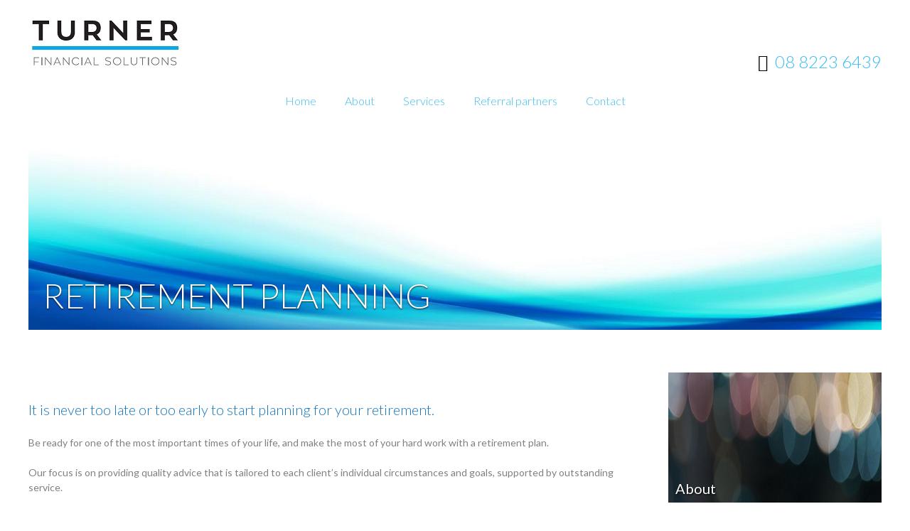

--- FILE ---
content_type: text/html; charset=UTF-8
request_url: http://www.turnerfs.com.au/services/retirement-planning/
body_size: 34190
content:
<!doctype html>
<!--[if lt IE 7]> <html class="no-js ie6 oldie" lang="en"> <![endif]-->
<!--[if IE 7]>    <html class="no-js ie7 oldie" lang="en"> <![endif]-->
<!--[if IE 8]>    <html class="no-js ie8 oldie" lang="en"> <![endif]-->
<!--[if IE 9]>    <html class="no-js ie9" lang="en"> <![endif]-->
<!--[if gt IE 9]><!--> <html class="no-js" lang="en"> <!--<![endif]-->

<head>

<meta charset="UTF-8" />
<meta http-equiv="X-UA-Compatible" content="IE=edge,chrome=1" />
<meta name="viewport" content="width=device-width, initial-scale=1" />
	


<link rel="shortcut icon" href="http://www.turnerfs.com.au/wp-content/themes/digitalladder-01/favicon.ico" />
<link rel="apple-touch-icon" href="http://www.turnerfs.com.au/wp-content/themes/digitalladder-01/apple-touch-icon-precomposed.png" />
<link rel="apple-touch-icon" sizes="57x57" href="http://www.turnerfs.com.au/wp-content/themes/digitalladder-01/apple-touch-icon-57x57-precomposed.png" />
<link rel="apple-touch-icon" sizes="72x72" href="http://www.turnerfs.com.au/wp-content/themes/digitalladder-01/apple-touch-icon-72x72-precomposed.png" />
<link rel="apple-touch-icon" sizes="114x114" href="http://www.turnerfs.com.au/wp-content/themes/digitalladder-01/apple-touch-icon-114x114-precomposed.png" />

<!--[if lt IE 9]>
	<script type="text/javascript" src="//cdnjs.cloudflare.com/ajax/libs/html5shiv/3.7/html5shiv.js"></script>
	<script type="text/javascript" src="//cdnjs.cloudflare.com/ajax/libs/selectivizr/1.0.2/selectivizr-min.js"></script>
	<script type="text/javascript" src="//cdnjs.cloudflare.com/ajax/libs/respond.js/1.3.0/respond.js"></script>
<![endif]-->

	<style>img:is([sizes="auto" i], [sizes^="auto," i]) { contain-intrinsic-size: 3000px 1500px }</style>
	
		<!-- All in One SEO 4.8.1.1 - aioseo.com -->
		<title>Retirement Planning - Turner Financial Solutions</title>
	<meta name="description" content="It is never too late or too early to start planning for your retirement. Be ready for one of the most important times of your life, and make the most of your hard work with a retirement plan. Our focus is on providing quality advice that is tailored to each client&#039;s individual circumstances and goals," />
	<meta name="robots" content="max-image-preview:large" />
	<link rel="canonical" href="https://www.turnerfs.com.au/services/retirement-planning/" />
	<meta name="generator" content="All in One SEO (AIOSEO) 4.8.1.1" />
		<meta property="og:locale" content="en_US" />
		<meta property="og:site_name" content="Turner Financial Solutions -" />
		<meta property="og:type" content="article" />
		<meta property="og:title" content="Retirement Planning - Turner Financial Solutions" />
		<meta property="og:description" content="It is never too late or too early to start planning for your retirement. Be ready for one of the most important times of your life, and make the most of your hard work with a retirement plan. Our focus is on providing quality advice that is tailored to each client&#039;s individual circumstances and goals," />
		<meta property="og:url" content="https://www.turnerfs.com.au/services/retirement-planning/" />
		<meta property="article:published_time" content="2015-02-23T23:32:21+00:00" />
		<meta property="article:modified_time" content="2015-03-16T12:34:37+00:00" />
		<meta name="twitter:card" content="summary" />
		<meta name="twitter:title" content="Retirement Planning - Turner Financial Solutions" />
		<meta name="twitter:description" content="It is never too late or too early to start planning for your retirement. Be ready for one of the most important times of your life, and make the most of your hard work with a retirement plan. Our focus is on providing quality advice that is tailored to each client&#039;s individual circumstances and goals," />
		<script type="application/ld+json" class="aioseo-schema">
			{"@context":"https:\/\/schema.org","@graph":[{"@type":"BreadcrumbList","@id":"https:\/\/www.turnerfs.com.au\/services\/retirement-planning\/#breadcrumblist","itemListElement":[{"@type":"ListItem","@id":"https:\/\/www.turnerfs.com.au\/#listItem","position":1,"name":"Home","item":"https:\/\/www.turnerfs.com.au\/","nextItem":{"@type":"ListItem","@id":"https:\/\/www.turnerfs.com.au\/services\/#listItem","name":"Paraplanning \/ Consultancy"}},{"@type":"ListItem","@id":"https:\/\/www.turnerfs.com.au\/services\/#listItem","position":2,"name":"Paraplanning \/ Consultancy","item":"https:\/\/www.turnerfs.com.au\/services\/","nextItem":{"@type":"ListItem","@id":"https:\/\/www.turnerfs.com.au\/services\/retirement-planning\/#listItem","name":"Retirement Planning"},"previousItem":{"@type":"ListItem","@id":"https:\/\/www.turnerfs.com.au\/#listItem","name":"Home"}},{"@type":"ListItem","@id":"https:\/\/www.turnerfs.com.au\/services\/retirement-planning\/#listItem","position":3,"name":"Retirement Planning","previousItem":{"@type":"ListItem","@id":"https:\/\/www.turnerfs.com.au\/services\/#listItem","name":"Paraplanning \/ Consultancy"}}]},{"@type":"Organization","@id":"https:\/\/www.turnerfs.com.au\/#organization","name":"Turner Financial Solutions","url":"https:\/\/www.turnerfs.com.au\/"},{"@type":"WebPage","@id":"https:\/\/www.turnerfs.com.au\/services\/retirement-planning\/#webpage","url":"https:\/\/www.turnerfs.com.au\/services\/retirement-planning\/","name":"Retirement Planning - Turner Financial Solutions","description":"It is never too late or too early to start planning for your retirement. Be ready for one of the most important times of your life, and make the most of your hard work with a retirement plan. Our focus is on providing quality advice that is tailored to each client's individual circumstances and goals,","inLanguage":"en-AU","isPartOf":{"@id":"https:\/\/www.turnerfs.com.au\/#website"},"breadcrumb":{"@id":"https:\/\/www.turnerfs.com.au\/services\/retirement-planning\/#breadcrumblist"},"image":{"@type":"ImageObject","url":"https:\/\/www.turnerfs.com.au\/wp-content\/uploads\/2015\/02\/Capturedddd.jpg","@id":"https:\/\/www.turnerfs.com.au\/services\/retirement-planning\/#mainImage","width":1200,"height":300},"primaryImageOfPage":{"@id":"https:\/\/www.turnerfs.com.au\/services\/retirement-planning\/#mainImage"},"datePublished":"2015-02-23T23:32:21+10:30","dateModified":"2015-03-16T23:04:37+10:30"},{"@type":"WebSite","@id":"https:\/\/www.turnerfs.com.au\/#website","url":"https:\/\/www.turnerfs.com.au\/","name":"Turner Financial Solutions","inLanguage":"en-AU","publisher":{"@id":"https:\/\/www.turnerfs.com.au\/#organization"}}]}
		</script>
		<!-- All in One SEO -->

<link rel='dns-prefetch' href='//cdnjs.cloudflare.com' />
<link rel="alternate" type="application/rss+xml" title="Turner Financial Solutions &raquo; Retirement Planning Comments Feed" href="https://www.turnerfs.com.au/services/retirement-planning/feed/" />
<script type="text/javascript">
/* <![CDATA[ */
window._wpemojiSettings = {"baseUrl":"https:\/\/s.w.org\/images\/core\/emoji\/15.0.3\/72x72\/","ext":".png","svgUrl":"https:\/\/s.w.org\/images\/core\/emoji\/15.0.3\/svg\/","svgExt":".svg","source":{"concatemoji":"http:\/\/www.turnerfs.com.au\/wp-includes\/js\/wp-emoji-release.min.js?ver=0ea5fc95e1c6f21c85fbbbe9b80b917b"}};
/*! This file is auto-generated */
!function(i,n){var o,s,e;function c(e){try{var t={supportTests:e,timestamp:(new Date).valueOf()};sessionStorage.setItem(o,JSON.stringify(t))}catch(e){}}function p(e,t,n){e.clearRect(0,0,e.canvas.width,e.canvas.height),e.fillText(t,0,0);var t=new Uint32Array(e.getImageData(0,0,e.canvas.width,e.canvas.height).data),r=(e.clearRect(0,0,e.canvas.width,e.canvas.height),e.fillText(n,0,0),new Uint32Array(e.getImageData(0,0,e.canvas.width,e.canvas.height).data));return t.every(function(e,t){return e===r[t]})}function u(e,t,n){switch(t){case"flag":return n(e,"\ud83c\udff3\ufe0f\u200d\u26a7\ufe0f","\ud83c\udff3\ufe0f\u200b\u26a7\ufe0f")?!1:!n(e,"\ud83c\uddfa\ud83c\uddf3","\ud83c\uddfa\u200b\ud83c\uddf3")&&!n(e,"\ud83c\udff4\udb40\udc67\udb40\udc62\udb40\udc65\udb40\udc6e\udb40\udc67\udb40\udc7f","\ud83c\udff4\u200b\udb40\udc67\u200b\udb40\udc62\u200b\udb40\udc65\u200b\udb40\udc6e\u200b\udb40\udc67\u200b\udb40\udc7f");case"emoji":return!n(e,"\ud83d\udc26\u200d\u2b1b","\ud83d\udc26\u200b\u2b1b")}return!1}function f(e,t,n){var r="undefined"!=typeof WorkerGlobalScope&&self instanceof WorkerGlobalScope?new OffscreenCanvas(300,150):i.createElement("canvas"),a=r.getContext("2d",{willReadFrequently:!0}),o=(a.textBaseline="top",a.font="600 32px Arial",{});return e.forEach(function(e){o[e]=t(a,e,n)}),o}function t(e){var t=i.createElement("script");t.src=e,t.defer=!0,i.head.appendChild(t)}"undefined"!=typeof Promise&&(o="wpEmojiSettingsSupports",s=["flag","emoji"],n.supports={everything:!0,everythingExceptFlag:!0},e=new Promise(function(e){i.addEventListener("DOMContentLoaded",e,{once:!0})}),new Promise(function(t){var n=function(){try{var e=JSON.parse(sessionStorage.getItem(o));if("object"==typeof e&&"number"==typeof e.timestamp&&(new Date).valueOf()<e.timestamp+604800&&"object"==typeof e.supportTests)return e.supportTests}catch(e){}return null}();if(!n){if("undefined"!=typeof Worker&&"undefined"!=typeof OffscreenCanvas&&"undefined"!=typeof URL&&URL.createObjectURL&&"undefined"!=typeof Blob)try{var e="postMessage("+f.toString()+"("+[JSON.stringify(s),u.toString(),p.toString()].join(",")+"));",r=new Blob([e],{type:"text/javascript"}),a=new Worker(URL.createObjectURL(r),{name:"wpTestEmojiSupports"});return void(a.onmessage=function(e){c(n=e.data),a.terminate(),t(n)})}catch(e){}c(n=f(s,u,p))}t(n)}).then(function(e){for(var t in e)n.supports[t]=e[t],n.supports.everything=n.supports.everything&&n.supports[t],"flag"!==t&&(n.supports.everythingExceptFlag=n.supports.everythingExceptFlag&&n.supports[t]);n.supports.everythingExceptFlag=n.supports.everythingExceptFlag&&!n.supports.flag,n.DOMReady=!1,n.readyCallback=function(){n.DOMReady=!0}}).then(function(){return e}).then(function(){var e;n.supports.everything||(n.readyCallback(),(e=n.source||{}).concatemoji?t(e.concatemoji):e.wpemoji&&e.twemoji&&(t(e.twemoji),t(e.wpemoji)))}))}((window,document),window._wpemojiSettings);
/* ]]> */
</script>
<style id='wp-emoji-styles-inline-css' type='text/css'>

	img.wp-smiley, img.emoji {
		display: inline !important;
		border: none !important;
		box-shadow: none !important;
		height: 1em !important;
		width: 1em !important;
		margin: 0 0.07em !important;
		vertical-align: -0.1em !important;
		background: none !important;
		padding: 0 !important;
	}
</style>
<link rel='stylesheet' id='wp-block-library-css' href='http://www.turnerfs.com.au/wp-includes/css/dist/block-library/style.min.css?ver=0ea5fc95e1c6f21c85fbbbe9b80b917b' type='text/css' media='all' />
<style id='classic-theme-styles-inline-css' type='text/css'>
/*! This file is auto-generated */
.wp-block-button__link{color:#fff;background-color:#32373c;border-radius:9999px;box-shadow:none;text-decoration:none;padding:calc(.667em + 2px) calc(1.333em + 2px);font-size:1.125em}.wp-block-file__button{background:#32373c;color:#fff;text-decoration:none}
</style>
<style id='global-styles-inline-css' type='text/css'>
:root{--wp--preset--aspect-ratio--square: 1;--wp--preset--aspect-ratio--4-3: 4/3;--wp--preset--aspect-ratio--3-4: 3/4;--wp--preset--aspect-ratio--3-2: 3/2;--wp--preset--aspect-ratio--2-3: 2/3;--wp--preset--aspect-ratio--16-9: 16/9;--wp--preset--aspect-ratio--9-16: 9/16;--wp--preset--color--black: #000000;--wp--preset--color--cyan-bluish-gray: #abb8c3;--wp--preset--color--white: #ffffff;--wp--preset--color--pale-pink: #f78da7;--wp--preset--color--vivid-red: #cf2e2e;--wp--preset--color--luminous-vivid-orange: #ff6900;--wp--preset--color--luminous-vivid-amber: #fcb900;--wp--preset--color--light-green-cyan: #7bdcb5;--wp--preset--color--vivid-green-cyan: #00d084;--wp--preset--color--pale-cyan-blue: #8ed1fc;--wp--preset--color--vivid-cyan-blue: #0693e3;--wp--preset--color--vivid-purple: #9b51e0;--wp--preset--gradient--vivid-cyan-blue-to-vivid-purple: linear-gradient(135deg,rgba(6,147,227,1) 0%,rgb(155,81,224) 100%);--wp--preset--gradient--light-green-cyan-to-vivid-green-cyan: linear-gradient(135deg,rgb(122,220,180) 0%,rgb(0,208,130) 100%);--wp--preset--gradient--luminous-vivid-amber-to-luminous-vivid-orange: linear-gradient(135deg,rgba(252,185,0,1) 0%,rgba(255,105,0,1) 100%);--wp--preset--gradient--luminous-vivid-orange-to-vivid-red: linear-gradient(135deg,rgba(255,105,0,1) 0%,rgb(207,46,46) 100%);--wp--preset--gradient--very-light-gray-to-cyan-bluish-gray: linear-gradient(135deg,rgb(238,238,238) 0%,rgb(169,184,195) 100%);--wp--preset--gradient--cool-to-warm-spectrum: linear-gradient(135deg,rgb(74,234,220) 0%,rgb(151,120,209) 20%,rgb(207,42,186) 40%,rgb(238,44,130) 60%,rgb(251,105,98) 80%,rgb(254,248,76) 100%);--wp--preset--gradient--blush-light-purple: linear-gradient(135deg,rgb(255,206,236) 0%,rgb(152,150,240) 100%);--wp--preset--gradient--blush-bordeaux: linear-gradient(135deg,rgb(254,205,165) 0%,rgb(254,45,45) 50%,rgb(107,0,62) 100%);--wp--preset--gradient--luminous-dusk: linear-gradient(135deg,rgb(255,203,112) 0%,rgb(199,81,192) 50%,rgb(65,88,208) 100%);--wp--preset--gradient--pale-ocean: linear-gradient(135deg,rgb(255,245,203) 0%,rgb(182,227,212) 50%,rgb(51,167,181) 100%);--wp--preset--gradient--electric-grass: linear-gradient(135deg,rgb(202,248,128) 0%,rgb(113,206,126) 100%);--wp--preset--gradient--midnight: linear-gradient(135deg,rgb(2,3,129) 0%,rgb(40,116,252) 100%);--wp--preset--font-size--small: 13px;--wp--preset--font-size--medium: 20px;--wp--preset--font-size--large: 36px;--wp--preset--font-size--x-large: 42px;--wp--preset--spacing--20: 0.44rem;--wp--preset--spacing--30: 0.67rem;--wp--preset--spacing--40: 1rem;--wp--preset--spacing--50: 1.5rem;--wp--preset--spacing--60: 2.25rem;--wp--preset--spacing--70: 3.38rem;--wp--preset--spacing--80: 5.06rem;--wp--preset--shadow--natural: 6px 6px 9px rgba(0, 0, 0, 0.2);--wp--preset--shadow--deep: 12px 12px 50px rgba(0, 0, 0, 0.4);--wp--preset--shadow--sharp: 6px 6px 0px rgba(0, 0, 0, 0.2);--wp--preset--shadow--outlined: 6px 6px 0px -3px rgba(255, 255, 255, 1), 6px 6px rgba(0, 0, 0, 1);--wp--preset--shadow--crisp: 6px 6px 0px rgba(0, 0, 0, 1);}:where(.is-layout-flex){gap: 0.5em;}:where(.is-layout-grid){gap: 0.5em;}body .is-layout-flex{display: flex;}.is-layout-flex{flex-wrap: wrap;align-items: center;}.is-layout-flex > :is(*, div){margin: 0;}body .is-layout-grid{display: grid;}.is-layout-grid > :is(*, div){margin: 0;}:where(.wp-block-columns.is-layout-flex){gap: 2em;}:where(.wp-block-columns.is-layout-grid){gap: 2em;}:where(.wp-block-post-template.is-layout-flex){gap: 1.25em;}:where(.wp-block-post-template.is-layout-grid){gap: 1.25em;}.has-black-color{color: var(--wp--preset--color--black) !important;}.has-cyan-bluish-gray-color{color: var(--wp--preset--color--cyan-bluish-gray) !important;}.has-white-color{color: var(--wp--preset--color--white) !important;}.has-pale-pink-color{color: var(--wp--preset--color--pale-pink) !important;}.has-vivid-red-color{color: var(--wp--preset--color--vivid-red) !important;}.has-luminous-vivid-orange-color{color: var(--wp--preset--color--luminous-vivid-orange) !important;}.has-luminous-vivid-amber-color{color: var(--wp--preset--color--luminous-vivid-amber) !important;}.has-light-green-cyan-color{color: var(--wp--preset--color--light-green-cyan) !important;}.has-vivid-green-cyan-color{color: var(--wp--preset--color--vivid-green-cyan) !important;}.has-pale-cyan-blue-color{color: var(--wp--preset--color--pale-cyan-blue) !important;}.has-vivid-cyan-blue-color{color: var(--wp--preset--color--vivid-cyan-blue) !important;}.has-vivid-purple-color{color: var(--wp--preset--color--vivid-purple) !important;}.has-black-background-color{background-color: var(--wp--preset--color--black) !important;}.has-cyan-bluish-gray-background-color{background-color: var(--wp--preset--color--cyan-bluish-gray) !important;}.has-white-background-color{background-color: var(--wp--preset--color--white) !important;}.has-pale-pink-background-color{background-color: var(--wp--preset--color--pale-pink) !important;}.has-vivid-red-background-color{background-color: var(--wp--preset--color--vivid-red) !important;}.has-luminous-vivid-orange-background-color{background-color: var(--wp--preset--color--luminous-vivid-orange) !important;}.has-luminous-vivid-amber-background-color{background-color: var(--wp--preset--color--luminous-vivid-amber) !important;}.has-light-green-cyan-background-color{background-color: var(--wp--preset--color--light-green-cyan) !important;}.has-vivid-green-cyan-background-color{background-color: var(--wp--preset--color--vivid-green-cyan) !important;}.has-pale-cyan-blue-background-color{background-color: var(--wp--preset--color--pale-cyan-blue) !important;}.has-vivid-cyan-blue-background-color{background-color: var(--wp--preset--color--vivid-cyan-blue) !important;}.has-vivid-purple-background-color{background-color: var(--wp--preset--color--vivid-purple) !important;}.has-black-border-color{border-color: var(--wp--preset--color--black) !important;}.has-cyan-bluish-gray-border-color{border-color: var(--wp--preset--color--cyan-bluish-gray) !important;}.has-white-border-color{border-color: var(--wp--preset--color--white) !important;}.has-pale-pink-border-color{border-color: var(--wp--preset--color--pale-pink) !important;}.has-vivid-red-border-color{border-color: var(--wp--preset--color--vivid-red) !important;}.has-luminous-vivid-orange-border-color{border-color: var(--wp--preset--color--luminous-vivid-orange) !important;}.has-luminous-vivid-amber-border-color{border-color: var(--wp--preset--color--luminous-vivid-amber) !important;}.has-light-green-cyan-border-color{border-color: var(--wp--preset--color--light-green-cyan) !important;}.has-vivid-green-cyan-border-color{border-color: var(--wp--preset--color--vivid-green-cyan) !important;}.has-pale-cyan-blue-border-color{border-color: var(--wp--preset--color--pale-cyan-blue) !important;}.has-vivid-cyan-blue-border-color{border-color: var(--wp--preset--color--vivid-cyan-blue) !important;}.has-vivid-purple-border-color{border-color: var(--wp--preset--color--vivid-purple) !important;}.has-vivid-cyan-blue-to-vivid-purple-gradient-background{background: var(--wp--preset--gradient--vivid-cyan-blue-to-vivid-purple) !important;}.has-light-green-cyan-to-vivid-green-cyan-gradient-background{background: var(--wp--preset--gradient--light-green-cyan-to-vivid-green-cyan) !important;}.has-luminous-vivid-amber-to-luminous-vivid-orange-gradient-background{background: var(--wp--preset--gradient--luminous-vivid-amber-to-luminous-vivid-orange) !important;}.has-luminous-vivid-orange-to-vivid-red-gradient-background{background: var(--wp--preset--gradient--luminous-vivid-orange-to-vivid-red) !important;}.has-very-light-gray-to-cyan-bluish-gray-gradient-background{background: var(--wp--preset--gradient--very-light-gray-to-cyan-bluish-gray) !important;}.has-cool-to-warm-spectrum-gradient-background{background: var(--wp--preset--gradient--cool-to-warm-spectrum) !important;}.has-blush-light-purple-gradient-background{background: var(--wp--preset--gradient--blush-light-purple) !important;}.has-blush-bordeaux-gradient-background{background: var(--wp--preset--gradient--blush-bordeaux) !important;}.has-luminous-dusk-gradient-background{background: var(--wp--preset--gradient--luminous-dusk) !important;}.has-pale-ocean-gradient-background{background: var(--wp--preset--gradient--pale-ocean) !important;}.has-electric-grass-gradient-background{background: var(--wp--preset--gradient--electric-grass) !important;}.has-midnight-gradient-background{background: var(--wp--preset--gradient--midnight) !important;}.has-small-font-size{font-size: var(--wp--preset--font-size--small) !important;}.has-medium-font-size{font-size: var(--wp--preset--font-size--medium) !important;}.has-large-font-size{font-size: var(--wp--preset--font-size--large) !important;}.has-x-large-font-size{font-size: var(--wp--preset--font-size--x-large) !important;}
:where(.wp-block-post-template.is-layout-flex){gap: 1.25em;}:where(.wp-block-post-template.is-layout-grid){gap: 1.25em;}
:where(.wp-block-columns.is-layout-flex){gap: 2em;}:where(.wp-block-columns.is-layout-grid){gap: 2em;}
:root :where(.wp-block-pullquote){font-size: 1.5em;line-height: 1.6;}
</style>
<link rel='stylesheet' id='style-css' href='http://www.turnerfs.com.au/wp-content/themes/digitalladder-01/style.css' type='text/css' media='all' />
<style id='akismet-widget-style-inline-css' type='text/css'>

			.a-stats {
				--akismet-color-mid-green: #357b49;
				--akismet-color-white: #fff;
				--akismet-color-light-grey: #f6f7f7;

				max-width: 350px;
				width: auto;
			}

			.a-stats * {
				all: unset;
				box-sizing: border-box;
			}

			.a-stats strong {
				font-weight: 600;
			}

			.a-stats a.a-stats__link,
			.a-stats a.a-stats__link:visited,
			.a-stats a.a-stats__link:active {
				background: var(--akismet-color-mid-green);
				border: none;
				box-shadow: none;
				border-radius: 8px;
				color: var(--akismet-color-white);
				cursor: pointer;
				display: block;
				font-family: -apple-system, BlinkMacSystemFont, 'Segoe UI', 'Roboto', 'Oxygen-Sans', 'Ubuntu', 'Cantarell', 'Helvetica Neue', sans-serif;
				font-weight: 500;
				padding: 12px;
				text-align: center;
				text-decoration: none;
				transition: all 0.2s ease;
			}

			/* Extra specificity to deal with TwentyTwentyOne focus style */
			.widget .a-stats a.a-stats__link:focus {
				background: var(--akismet-color-mid-green);
				color: var(--akismet-color-white);
				text-decoration: none;
			}

			.a-stats a.a-stats__link:hover {
				filter: brightness(110%);
				box-shadow: 0 4px 12px rgba(0, 0, 0, 0.06), 0 0 2px rgba(0, 0, 0, 0.16);
			}

			.a-stats .count {
				color: var(--akismet-color-white);
				display: block;
				font-size: 1.5em;
				line-height: 1.4;
				padding: 0 13px;
				white-space: nowrap;
			}
		
</style>
<link rel='stylesheet' id='easy_table_style-css' href='http://www.turnerfs.com.au/wp-content/plugins/easy-table/themes/default/style.css?ver=1.8' type='text/css' media='all' />
<script type="text/javascript" src="//cdnjs.cloudflare.com/ajax/libs/modernizr/2.7.1/modernizr.min.js" id="modernizr-js"></script>
<script type="text/javascript" src="//cdnjs.cloudflare.com/ajax/libs/jquery/1.11.1/jquery.min.js" id="jquery-js"></script>
<script type="text/javascript" src="http://www.turnerfs.com.au/wp-content/themes/digitalladder-01/js/jquery.flexslider.js" id="flexslider-js"></script>
<link rel="https://api.w.org/" href="https://www.turnerfs.com.au/wp-json/" /><link rel="alternate" title="JSON" type="application/json" href="https://www.turnerfs.com.au/wp-json/wp/v2/pages/522" /><link rel='shortlink' href='https://www.turnerfs.com.au/?p=522' />
<link rel="alternate" title="oEmbed (JSON)" type="application/json+oembed" href="https://www.turnerfs.com.au/wp-json/oembed/1.0/embed?url=https%3A%2F%2Fwww.turnerfs.com.au%2Fservices%2Fretirement-planning%2F" />
<link rel="alternate" title="oEmbed (XML)" type="text/xml+oembed" href="https://www.turnerfs.com.au/wp-json/oembed/1.0/embed?url=https%3A%2F%2Fwww.turnerfs.com.au%2Fservices%2Fretirement-planning%2F&#038;format=xml" />
<style type="text/css"> h1, h2, h3, h4, h5, h6 { color: #1778bd; } #footer { background: #969696; } input[type="submit"], .btnL, .btn { background: #1778bd; } nav .wrap { background: #ffffff; }</style><link rel="stylesheet" type="text/css" href="//fonts.googleapis.com/css?family=Lato:400,300,300italic,400italic,700italic,700"><style type="text/css">body, input[type="submit"], .btnL, .btn, textarea, input[type="text"], input[type="email"], #main .post .date { font-family: "Lato"; }</style><link rel="stylesheet" type="text/css" href="//fonts.googleapis.com/css?family=Lato:400,300,300italic,400italic,700italic,700"><style type="text/css">h1, h2, h3, h4, h5, h6 { font-family: "Lato"; }</style>
</head>

<body class="page-template-default page page-id-522 page-child parent-pageid-520">
<!--[if lt IE 7]><p class=chromeframe>Your browser is <em>ancient!</em> <a href="http://browsehappy.com/">Upgrade to a different browser</a> or <a href="http://www.google.com/chromeframe/?redirect=true">install Google Chrome Frame</a> to experience this site.</p><![endif]-->
<header id="header"><div class="wrap">
			<p class="logo"><a href="http://www.turnerfs.com.au"><img src="https://www.turnerfs.com.au/wp-content/uploads/2015/02/Logo-i2.jpg" alt="Turner Financial Solutions" /></a></p>
			

	<ul class="social">
																	</ul>
	<p class="tel"><i class="icon-tel"></i> 08 8223 6439</p></div></header>

<nav id="nav"><div class="wrap">
	<div class="menu-main-container"><ul id="menu-main" class="menu"><li id="menu-item-581" class="menu-item menu-item-type-post_type menu-item-object-page menu-item-home menu-item-581"><a href="https://www.turnerfs.com.au/">Home</a></li>
<li id="menu-item-625" class="menu-item menu-item-type-custom menu-item-object-custom menu-item-has-children menu-item-625"><a href="http://www.turnerfs.com.au/about/about-us/">About</a>
<ul class="sub-menu">
	<li id="menu-item-583" class="menu-item menu-item-type-post_type menu-item-object-page menu-item-583"><a href="https://www.turnerfs.com.au/about/about-us/">About us</a></li>
	<li id="menu-item-584" class="menu-item menu-item-type-post_type menu-item-object-page menu-item-584"><a href="https://www.turnerfs.com.au/about/advisor-profile/">Adviser profile</a></li>
	<li id="menu-item-585" class="menu-item menu-item-type-post_type menu-item-object-page menu-item-585"><a href="https://www.turnerfs.com.au/about/process/">Process</a></li>
	<li id="menu-item-736" class="menu-item menu-item-type-post_type menu-item-object-page menu-item-736"><a href="https://www.turnerfs.com.au/about/">Our Licensee</a></li>
</ul>
</li>
<li id="menu-item-626" class="menu-item menu-item-type-custom menu-item-object-custom current-menu-item current-menu-ancestor current-menu-parent menu-item-has-children menu-item-626"><a href="http://www.turnerfs.com.au/services/retirement-planning/" aria-current="page">Services</a>
<ul class="sub-menu">
	<li id="menu-item-598" class="menu-item menu-item-type-post_type menu-item-object-page current-menu-item page_item page-item-522 current_page_item menu-item-598"><a href="https://www.turnerfs.com.au/services/retirement-planning/" aria-current="page">Retirement Planning</a></li>
	<li id="menu-item-597" class="menu-item menu-item-type-post_type menu-item-object-page menu-item-597"><a href="https://www.turnerfs.com.au/services/investment/">Investment</a></li>
	<li id="menu-item-602" class="menu-item menu-item-type-post_type menu-item-object-page menu-item-602"><a href="https://www.turnerfs.com.au/services/superannuation/">Superannuation</a></li>
	<li id="menu-item-596" class="menu-item menu-item-type-post_type menu-item-object-page menu-item-596"><a href="https://www.turnerfs.com.au/services/insurance/">Insurance</a></li>
	<li id="menu-item-600" class="menu-item menu-item-type-post_type menu-item-object-page menu-item-600"><a href="https://www.turnerfs.com.au/services/salary-sacrificing/">Salary Sacrificing</a></li>
	<li id="menu-item-599" class="menu-item menu-item-type-post_type menu-item-object-page menu-item-599"><a href="https://www.turnerfs.com.au/services/retrenchment/">Retrenchment</a></li>
	<li id="menu-item-601" class="menu-item menu-item-type-post_type menu-item-object-page menu-item-601"><a href="https://www.turnerfs.com.au/services/social-security-centrelink/">Social Security / Centrelink</a></li>
</ul>
</li>
<li id="menu-item-593" class="menu-item menu-item-type-post_type menu-item-object-page menu-item-593"><a href="https://www.turnerfs.com.au/referral-partners/">Referral partners</a></li>
<li id="menu-item-586" class="menu-item menu-item-type-post_type menu-item-object-page menu-item-586"><a href="https://www.turnerfs.com.au/contact/">Contact</a></li>
</ul></div></div></nav>	


<div id="hero">
	<div>
		<h1>Retirement Planning</h1>
								<img src="https://www.turnerfs.com.au/wp-content/uploads/2015/02/Capturedddd.jpg" alt="">	
	</div>
</div>

<div id="content" class="wrap">

<div id="main" role="main">

			<h3><span style="color: #1778bd;">It is never too late or too early to start planning for your retirement.</span></h3>
<p>Be ready for one of the most important times of your life, and make the most of your hard work with a retirement plan.</p>
<p>Our focus is on providing quality advice that is tailored to each client&#8217;s individual circumstances and goals, supported by outstanding service.</p>
<p>Planning for your future doesn’t have to be a daunting experience. We take the time to gain a deep understanding of your personal goals. To begin with, we assist our clients in determining what their short, medium, and long-term lifestyle and financial goals are, and then collating information that relates to their existing financial position.</p>
<p>Each client&#8217;s journey will be different, and is about finding a strategy that works for them. We are focused on building long-lasting relationships, supported by open and transparent communications about the activities that are being carried out.</p>
<h3><span style="color: #1778bd;">Things to think about</span></h3>
<div class="number-list-block">
<div class="numlist-col">
<h4><span style="color: #1778bd;">Make sure you have enough</span></h4>
<p>With clear retirement goals, you can help ensure your savings will last the distance.</p>
<h4><span style="color: #1778bd;">Ease into retirement</span></h4>
<p>A transition to retirement strategy could help you work less and boost your super at the same time.</p>
<h4><span style="color: #1778bd;">Maximise business value</span></h4>
<p>If you’re a business owner, Turner Financial Solutions can help you get maximum benefit from the value you’ve worked so hard to build.</p>
<p>The sooner you act to boost your super savings, the more you’re likely to have when you retire.  And with super rules constantly changing, professional advice can make a big difference.</p>
</div>
</div>
			
	


<ul class="clm3 quicklinks">
	</ul>

</div><!--#main -->
<div id="side">


	<ul class="quicklink-banners">

	
		<li><a href="https://www.turnerfs.com.au/about/"><img src="https://www.turnerfs.com.au/wp-content/uploads/2015/02/header-internals021.jpg" alt="" /><span>About</span></a></li>

	
		<li><a href="https://www.turnerfs.com.au/services/"><img src="https://www.turnerfs.com.au/wp-content/uploads/2015/02/waterssss1.jpg" alt="" /><span>Services</span></a></li>

	
		<li><a href="https://www.turnerfs.com.au/contact/"><img src="https://www.turnerfs.com.au/wp-content/uploads/2015/02/side-contact.jpg" alt="" /><span>Contact</span></a></li>

	
	</ul>


	</div><!--#side -->
</div><!--#content -->

	

<footer id="footer">

	<div class="wrap">

		<!--<div class="footer-logos">
			
			<img src="http://www.turnerfs.com.au/wp-content/themes/digitalladder-01/img/securitor.jpg" alt="Securitor">

		</div>-->

		<p class="footnote">

			Turner Financial Solutions acknowledges and respects Aboriginal people as the state’s first people and Nations.<br>

We recognise Aboriginal people as the traditional owners and occupants of South Australian land and waters.<br>

We acknowledge that the spiritual, social, cultural, and economic practices of Aboriginal people come from the traditional lands and<br>

waters, and that Aboriginal people maintain cultural and heritage beliefs, languages and laws which are of ongoing importance today.<br>

We value the unique and irreplaceable contributions Aboriginal peoples continue to make to the state of South Australia.<br><br>
			
			<img style="float: right;" src="http://www.turnerfs.com.au/wp-content/themes/digitalladder-01/img/south_australia.png" alt="South Australia">
			Turner Financial Solutions is a Corporate Authorised Representative of DDMA Pty Ltd  Suite 6/Ground Floor, 33 Warwick Street WALKERVILLE SA 5081  ABN 31 644 845 867  AFSL 526620 <br><br>

			The information on this site is of a general nature only and has been prepared without taking into account any of your objectives, financial situation or needs. For this reason, before you act on this advice, you should consider the appropriateness of the advice taking into account your own objectives, financial situation and needs.  You should obtain and read the product disclosure statement before you make a decision about whether to acquire a financial product.
		</p>

		<div style="width: 100%; clear: both;"></div>
		
		<div class="menu-footer-container"><ul id="menu-footer" class="menu"><li id="menu-item-603" class="menu-item menu-item-type-post_type menu-item-object-page menu-item-home menu-item-603"><a href="https://www.turnerfs.com.au/">Home</a></li>
<li id="menu-item-622" class="menu-item menu-item-type-custom menu-item-object-custom menu-item-622"><a href="http://www.turnerfs.com.au/about/about-us/">About</a></li>
<li id="menu-item-623" class="menu-item menu-item-type-custom menu-item-object-custom current-menu-item menu-item-623"><a href="http://www.turnerfs.com.au/services/retirement-planning/" aria-current="page">Services</a></li>
<li id="menu-item-608" class="menu-item menu-item-type-post_type menu-item-object-page menu-item-608"><a href="https://www.turnerfs.com.au/referral-partners/">Referral partners</a></li>
<li id="menu-item-605" class="menu-item menu-item-type-post_type menu-item-object-page menu-item-605"><a href="https://www.turnerfs.com.au/contact/">Contact</a></li>
<li id="menu-item-735" class="menu-item menu-item-type-post_type menu-item-object-page menu-item-735"><a href="https://www.turnerfs.com.au/about/">Our Licensee</a></li>
</ul></div>		
		<p class="copyright">&copy; 2026 Turner Financial Solutions<br/>
		
		<a href="http://www.argondesign.com.au/" target="_blank">Web design</a> by Argon Design</p>
	
	</div>

</footer>

<script type="text/javascript" src="http://www.turnerfs.com.au/wp-content/themes/digitalladder-01/js/jquery.slimmenu.js" id="slimmenu-js"></script>
<script type="text/javascript" src="http://www.turnerfs.com.au/wp-content/themes/digitalladder-01/js/script.js" id="script-js"></script>
</body>
</html>


--- FILE ---
content_type: text/css
request_url: https://www.turnerfs.com.au/wp-content/themes/digitalladder-01/style.css
body_size: 40934
content:
/*
Theme Name:     Digital Ladder 01
Author:         Argon Design
Author URI:     http://www.argondesign.com.au
Version:        1.0
*/
@font-face {
  font-family: 'fontello';
  src: url("font/fontello.eot?74393784");
  src: url("font/fontello.eot?74393784#iefix") format("embedded-opentype"), url("font/fontello.woff?74393784") format("woff"), url("font/fontello.ttf?74393784") format("truetype"), url("font/fontello.svg?74393784#fontello") format("svg");
  font-weight: normal;
  font-style: normal; }
@media screen and (-webkit-min-device-pixel-ratio: 0) {
  @font-face {
    font-family: 'fontello';
    src: url("font/fontello.svg?74393784#fontello") format("svg"); } }
[class^="icon-"]:before, [class*=" icon-"]:before {
  font-family: "fontello";
  font-style: normal;
  font-weight: normal;
  speak: none;
  display: inline-block;
  text-decoration: inherit;
  width: 1em;
  text-align: center;
  font-variant: normal;
  text-transform: none;
  line-height: 1em;
  color: #000; }

.icon-menu:before {
  content: '\e82c'; }

.icon-address:before {
  content: '\e815'; }

.icon-tel:before {
  content: '\e822'; }

.icon-fax:before {
  content: '\e825'; }

.icon-email:before {
  content: '\e82d'; }

.icon-web:before {
  content: '\e81c'; }

.icon-tw:before {
  content: '\e80b'; }

.icon-fb:before {
  content: '\e80c'; }

.icon-gp:before {
  content: '\e841'; }

.icon-yt:before {
  content: '\e804'; }

.icon-in:before {
  content: '\e80a'; }

.icon-pr:before {
  content: '\e80d'; }

.icon-ig:before {
  content: '\e80f'; }

.icon-tb:before {
  content: '\e829'; }

.icon-arrow-left:before {
  content: '\e817'; }

.icon-arrow-right:before {
  content: '\e818'; }

/* Mixins =================================================== */
.clearfix {
  *zoom: 1; }
  .clearfix:before, .clearfix:after {
    display: table;
    content: ""; }
  .clearfix:after {
    clear: both; }

/*! normalize.css v2.1.2 | MIT License | git.io/normalize */
/* ==========================================================================
   HTML5 display definitions
   ========================================================================== */
/**
 * Correct `block` display not defined in IE 8/9.
 */
article,
aside,
details,
figcaption,
figure,
footer,
header,
hgroup,
main,
nav,
section,
summary {
  display: block; }

/**
 * Correct `inline-block` display not defined in IE 8/9.
 */
audio,
canvas,
video {
  display: inline-block; }

/**
 * Prevent modern browsers from displaying `audio` without controls.
 * Remove excess height in iOS 5 devices.
 */
audio:not([controls]) {
  display: none;
  height: 0; }

/**
 * Address `[hidden]` styling not present in IE 8/9.
 * Hide the `template` element in IE, Safari, and Firefox < 22.
 */
[hidden],
template {
  display: none; }

script {
  display: none !important; }

/* ==========================================================================
   Base
   ========================================================================== */
/**
 * 1. Set default font family to sans-serif.
 * 2. Prevent iOS text size adjust after orientation change, without disabling
 *    user zoom.
 */
html {
  font-family: sans-serif;
  /* 1 */
  -ms-text-size-adjust: 100%;
  /* 2 */
  -webkit-text-size-adjust: 100%;
  /* 2 */ }

/**
 * Remove default margin.
 */
body {
  margin: 0; }

/* ==========================================================================
   Links
   ========================================================================== */
/**
 * Remove the gray background color from active links in IE 10.
 */
a {
  background: transparent; }

/**
 * Address `outline` inconsistency between Chrome and other browsers.
 */
a:focus {
  outline: thin dotted; }

/**
 * Improve readability when focused and also mouse hovered in all browsers.
 */
a:active,
a:hover {
  outline: 0; }

/* ==========================================================================
   Typography
   ========================================================================== */
/**
 * Address variable `h1` font-size and margin within `section` and `article`
 * contexts in Firefox 4+, Safari 5, and Chrome.
 */
h1 {
  font-size: 2em;
  margin: 0.67em 0; }

/**
 * Address styling not present in IE 8/9, Safari 5, and Chrome.
 */
abbr[title] {
  border-bottom: 1px dotted; }

/**
 * Address style set to `bolder` in Firefox 4+, Safari 5, and Chrome.
 */
b,
strong {
  font-weight: bold; }

/**
 * Address styling not present in Safari 5 and Chrome.
 */
dfn {
  font-style: italic; }

/**
 * Address differences between Firefox and other browsers.
 */
hr {
  -moz-box-sizing: content-box;
  box-sizing: content-box;
  height: 0; }

/**
 * Address styling not present in IE 8/9.
 */
mark {
  background: #ff0;
  color: #000; }

/**
 * Correct font family set oddly in Safari 5 and Chrome.
 */
code,
kbd,
pre,
samp {
  font-family: monospace, serif;
  font-size: 1em; }

/**
 * Improve readability of pre-formatted text in all browsers.
 */
pre {
  white-space: pre-wrap; }

/**
 * Set consistent quote types.
 */
q {
  quotes: "\201C" "\201D" "\2018" "\2019"; }

/**
 * Address inconsistent and variable font size in all browsers.
 */
small {
  font-size: 80%; }

/**
 * Prevent `sub` and `sup` affecting `line-height` in all browsers.
 */
sub,
sup {
  font-size: 75%;
  line-height: 0;
  position: relative;
  vertical-align: baseline; }

sup {
  top: -0.5em; }

sub {
  bottom: -0.25em; }

/* ==========================================================================
   Embedded content
   ========================================================================== */
/**
 * Remove border when inside `a` element in IE 8/9.
 */
img {
  border: 0; }

/**
 * Correct overflow displayed oddly in IE 9.
 */
svg:not(:root) {
  overflow: hidden; }

/* ==========================================================================
   Figures
   ========================================================================== */
/**
 * Address margin not present in IE 8/9 and Safari 5.
 */
figure {
  margin: 0; }

/* ==========================================================================
   Forms
   ========================================================================== */
/**
 * Define consistent border, margin, and padding.
 */
fieldset {
  border: 1px solid #c0c0c0;
  margin: 0 2px;
  padding: 0.35em 0.625em 0.75em; }

/**
 * 1. Correct `color` not being inherited in IE 8/9.
 * 2. Remove padding so people aren't caught out if they zero out fieldsets.
 */
legend {
  border: 0;
  /* 1 */
  padding: 0;
  /* 2 */ }

/**
 * 1. Correct font family not being inherited in all browsers.
 * 2. Correct font size not being inherited in all browsers.
 * 3. Address margins set differently in Firefox 4+, Safari 5, and Chrome.
 */
button,
input,
select,
textarea {
  font-family: inherit;
  /* 1 */
  font-size: 100%;
  /* 2 */
  margin: 0;
  /* 3 */ }

/**
 * Address Firefox 4+ setting `line-height` on `input` using `!important` in
 * the UA stylesheet.
 */
button,
input {
  line-height: normal; }

/**
 * Address inconsistent `text-transform` inheritance for `button` and `select`.
 * All other form control elements do not inherit `text-transform` values.
 * Correct `button` style inheritance in Chrome, Safari 5+, and IE 8+.
 * Correct `select` style inheritance in Firefox 4+ and Opera.
 */
button,
select {
  text-transform: none; }

/**
 * 1. Avoid the WebKit bug in Android 4.0.* where (2) destroys native `audio`
 *    and `video` controls.
 * 2. Correct inability to style clickable `input` types in iOS.
 * 3. Improve usability and consistency of cursor style between image-type
 *    `input` and others.
 */
button,
html input[type="button"],
input[type="reset"],
input[type="submit"] {
  -webkit-appearance: button;
  /* 2 */
  cursor: pointer;
  /* 3 */ }

/**
 * Re-set default cursor for disabled elements.
 */
button[disabled],
html input[disabled] {
  cursor: default; }

/**
 * 1. Address box sizing set to `content-box` in IE 8/9.
 * 2. Remove excess padding in IE 8/9.
 */
input[type="checkbox"],
input[type="radio"] {
  box-sizing: border-box;
  /* 1 */
  padding: 0;
  /* 2 */ }

/**
 * 1. Address `appearance` set to `searchfield` in Safari 5 and Chrome.
 * 2. Address `box-sizing` set to `border-box` in Safari 5 and Chrome
 *    (include `-moz` to future-proof).
 */
input[type="search"] {
  -webkit-appearance: textfield;
  /* 1 */
  -moz-box-sizing: content-box;
  -webkit-box-sizing: content-box;
  /* 2 */
  box-sizing: content-box; }

/**
 * Remove inner padding and search cancel button in Safari 5 and Chrome
 * on OS X.
 */
input[type="search"]::-webkit-search-cancel-button,
input[type="search"]::-webkit-search-decoration {
  -webkit-appearance: none; }

/**
 * Remove inner padding and border in Firefox 4+.
 */
button::-moz-focus-inner,
input::-moz-focus-inner {
  border: 0;
  padding: 0; }

/**
 * 1. Remove default vertical scrollbar in IE 8/9.
 * 2. Improve readability and alignment in all browsers.
 */
textarea {
  overflow: auto;
  /* 1 */
  vertical-align: top;
  /* 2 */ }

/* ==========================================================================
   Tables
   ========================================================================== */
/**
 * Remove most spacing between table cells.
 */
table {
  border-collapse: collapse;
  border-spacing: 0; }

h1, h2, h3, h4, h5, h6, p, ul, ol, li, dl, dt, dd, blockquote {
  margin: 0;
  padding: 0;
  font-weight: normal;
  font-style: normal; }

/* Base (mobile design) */
@-webkit-viewport {
  width: device-width; }
@-moz-viewport {
  width: device-width; }
@-ms-viewport {
  width: device-width; }
@-o-viewport {
  width: device-width; }
@viewport {
  width: device-width; }
*,
*:before,
*:after {
  -moz-box-sizing: border-box;
  -webkit-box-sizing: border-box;
  box-sizing: border-box; }

ol:after, ul:after, .quicklink-banners:after, .clm2-list:after, .clm2.img-box:after, .clm2-02:after, .clm2:after, .clm3:after, .clm4:after, div:after, header:after, footer:after, section:after, form:after,
.clearfix:after {
  content: "";
  display: table;
  clear: both; }

::-moz-selection {
  background: #222;
  color: #fff;
  text-shadow: none; }

::selection {
  background: #222;
  color: #fff;
  text-shadow: none; }

html {
  font-size: 62.5%;
  -webkit-overflow-scrolling: touch;
  -webkit-tap-highlight-color: #fff;
  -webkit-text-size-adjust: 100%;
  -ms-text-size-adjust: 100%;
  min-height: 100%; }

body {
  margin: 0;
  padding: 0;
  width: 100%;
  font-family: "Open Sans";
  font-size: 14px;
  font-size: 1.4rem;
  line-height: 1;
  min-height: 100%;
  color: #808080; }

.wrap {
  max-width: 1200px;
  margin: 0 auto;
  padding: 0 5%;
  display: block; }

img {
  max-width: 100%;
  vertical-align: bottom; }

br {
  display: none; }

a {
  color: #1778bd;
  text-decoration: none;
  opacity: 1;
  transition: opacity .25s ease-in-out;
  -moz-transition: opacity .25s ease-in-out;
  -webkit-transition: opacity .25s ease-in-out; }
  a:hover {
    opacity: 0.8;
    text-decoration: underline; }

h1 {
  margin: 0 0 24px;
  font-weight: 300;
  font-size: 36px;
  font-size: 3.6rem;
  color: #1778bd;
  line-height: 1.2;
  text-transform: uppercase; }

h2 {
  margin: 40px 0 24px;
  font-weight: 300;
  font-size: 30px;
  font-size: 3rem;
  color: #1778bd;
  line-height: 1.2; }

h3 {
  margin: 40px 0 24px;
  font-weight: 300;
  font-size: 20px;
  font-size: 2rem;
  color: #1778bd;
  line-height: 1.2; }

h4 {
  margin: 40px 0 24px;
  font-weight: 300;
  font-size: 16px;
  font-size: 1.6rem;
  color: #1778bd;
  line-height: 1.2; }

p, ul, ol, pre, table, blockquote {
  margin: 1.5em 0;
  line-height: 1.5; }

ul {
  padding-left: 1em; }
  ul li {
    margin: 0 0 .7em 1em;
    list-style: disc; }

ol {
  padding-left: 1em; }
  ol li {
    margin: 0 0 .7em 1em;
    list-style: decimal; }

hr {
  border: 1px solid;
  margin: -1px 0; }

ul ul, ol ol, ul ol, ol ul {
  margin-top: 0;
  margin-bottom: 0; }

b, strong, em, small, code {
  line-height: 1; }

sup, sub {
  vertical-align: baseline;
  position: relative;
  top: -0.4em; }

sub {
  top: 0.4em; }

table {
  border-bottom: 1px solid #ccc;
  border-left: 1px solid #ccc;
  text-align: left;
  width: 100%; }
  table th, table td {
    border-top: 1px solid #ccc;
    border-right: 1px solid #ccc;
    padding: 10px; }
  table th {
    border-right: 1px solid #4d4d4d;
    background: #222;
    color: #fff; }
  table tr:nth-child(odd) {
    background: #ededed; }

input[type="submit"], .btnL, .btn {
  background: #1778bd;
  border-bottom: 2px solid #0c3e62;
  border-radius: 5px;
  font-family: "Open Sans";
  font-size: 13px;
  font-size: 1.3rem;
  text-align: center;
  text-transform: uppercase;
  color: #fff;
  display: inline-block;
  *display: inline;
  *zoom: 1;
  opacity: 1;
  transition: opacity .25s ease-in-out;
  -moz-transition: opacity .25s ease-in-out;
  -webkit-transition: opacity .25s ease-in-out; }
  input[type="submit"] a, .btnL a, .btn a {
    padding: 7px 15px;
    line-height: 1 !important;
    color: #fff;
    display: block; }
    input[type="submit"] a:hover, .btnL a:hover, .btn a:hover {
      text-decoration: none; }
  input[type="submit"]:hover, .btnL:hover, .btn:hover {
    border: none;
    padding-top: 2px;
    opacity: 0.9; }

.btnL {
  font-size: 16px;
  font-size: 1.6rem; }
  .btnL a {
    padding: 10px 20px; }
  .btnL:hover {
    border: none;
    padding-top: 2px;
    opacity: 0.9; }

input[type="submit"] {
  padding: 7px 15px;
  line-height: 1 !important; }
  input[type="submit"]:hover {
    opacity: 0.9;
    border: none;
    padding: 9px 15px 7px; }

.highlight {
  color: #1778bd; }

.serif {
  font-family: Georgia, "Times New Roman", Times, serif; }

.ac {
  text-align: center !important; }

.fl {
  float: left !important; }

.fr {
  float: right !important; }

.iframe-wrap {
  max-width: 1200px;
  max-height: 300px;
  margin: 0 auto 50px;
  position: relative;
  z-index: 2;
  padding-bottom: 37%;
  padding-top: 30px;
  height: 0;
  overflow: hidden; }
  .iframe-wrap iframe {
    position: absolute;
    top: 0;
    left: 0;
    width: 100%;
    height: 100%; }

form textarea,
form input[type="text"],
form input[type="email"],
form input[type="tel"] {
  background: #d9d9d9;
  border: none;
  width: 100%;
  height: 30px;
  padding: 0 10px;
  margin-bottom: 10px;
  display: block;
  color: #808080;
  font-family: "Open Sans"; }
form textarea {
  height: 110px;
  padding: 10px 10px; }
form input[type="submit"] {
  border-top: none;
  border-left: none;
  border-right: none; }

div.gform_wrapper.gravity-theme .gfield textarea.large {
  height: 110px;
}

.clm2-02 .box, .clm2 .box, .clm3 .box, .clm4 .box {
  margin-bottom: 30px; }

.slider-thumb {
  margin-bottom: 100px; }

.tab-menu {
  padding: 0;
  margin: 0;
  border-left: 1px solid #ccc; }
  .tab-menu li {
    margin: 0;
    list-style: none;
    font-weight: 700;
    font-size: 18px;
    font-size: 1.8rem;
    text-transform: uppercase;
    display: inline-block;
    text-align: center;
    float: left; }
    .tab-menu li a {
      border-top: 1px solid #ccc;
      border-right: 1px solid #ccc;
      background: #ccc;
      padding: 10px 20px;
      display: block;
      color: #222; }
      .tab-menu li a.inactive {
        border-right: 1px solid #ccc;
        background: none;
        color: #222; }
      .tab-menu li a:hover {
        background: #ccc;
        cursor: pointer;
        color: #222;
        text-decoration: none; }

.tab-container {
  border: 1px solid #ccc;
  background: #eee;
  padding: 20px; }

.accordion-box {
  border-top: 1px solid #ccc; }

.accordion {
  border-bottom: 1px solid #ccc; }
  .accordion h3 {
    border: none;
    margin: 0;
    font-size: 16px;
    font-size: 1.6rem;
    color: #000;
    text-transform: uppercase; }
    .accordion h3:hover {
      background: #ccc;
      color: #222;
      cursor: pointer; }
    .accordion h3 span {
      padding: 10px 20px;
      display: block;
      float: none; }
      .accordion h3 span:before {
        margin-top: 3px;
        display: block;
        font-family: "fontello";
        content: '\e83f';
        font-size: 13px;
        font-size: 1.3rem;
        float: right; }
      .accordion h3 span.selected {
        color: #222; }
        .accordion h3 span.selected:before {
          content: '\e840'; }
    .accordion h3 em {
      display: block;
      margin-top: -10px;
      font-family: "Helvetica", sans-serif;
      font-style: normal;
      font-size: 13px;
      font-size: 1.3rem;
      letter-spacing: normal;
      text-transform: none; }
  .accordion .selected {
    background: #ccc;
    color: #222; }
  .accordion .details {
    background: #eee;
    padding: 30px 20px 20px; }

.glow {
  -webkit-box-shadow: 0px 0px 20px 0px rgba(0, 0, 0, 0.75);
  -moz-box-shadow: 0px 0px 20px 0px rgba(0, 0, 0, 0.75);
  box-shadow: 0px 0px 20px 0px rgba(0, 0, 0, 0.75); }

header {
  width: 100%;
  text-align: center;
  padding: 70px 0 20px; }
  header .wrap {
    padding: 0; }
  header .logo {
    margin: 0 auto 15px;
    font-size: 16px;
    font-size: 1.6rem; }
  header .social {
    position: absolute;
    left: 10px;
    top: 13px;
    margin: 0;
    padding: 0;
    z-index: 11; }
    header .social li {
      margin: 0 10px 0 0;
      list-style: none;
      display: inline-block;
      line-height: 1; }
      header .social li a {
        color: #fff; }
  header .tel {
    margin: 0 auto;
    font-size: 24px;
    font-size: 2.4rem;
    color: #38BCF1;
    font-weight: 300;
    line-height: 1; }

nav {
  width: 100%;
  position: absolute;
  left: 0;
  top: 0;
  z-index: 10; }
  nav .wrap {
    padding: 0; }
  nav .menu-collapser {
    position: relative;
    width: 100%;
    height: 50px;
    padding-right: 10px;
    line-height: 50px;
    font-size: 30px;
    font-size: 3rem;
    cursor: pointer;
    text-align: right;
    color: #fff; }
  nav #menu-main {
    list-style-type: none;
    margin: 0;
    padding: 0;
    width: 100%;
    display: none; }
    nav #menu-main li {
      border-top: 1px solid #101010;
      margin: 0;
      position: relative;
      display: inline-block;
      font-weight: 300;
      font-size: 15px;
      font-size: 1.5rem;
      text-align: left; }
      nav #menu-main li a {
        background: #222;
        display: block;
        color: #38BCF1 !important;
        padding: 10px 15% 10px 5%; }
        nav #menu-main li a:hover {
          opacity: 1;
          text-decoration: none;
          background: #fff; }
      nav #menu-main li .sub-collapser {
        background: #3c3c3c;
        position: absolute;
        right: 0;
        top: 0;
        width: 14%;
        height: 42px;
        text-align: center;
        z-index: 999;
        cursor: pointer; }
        nav #menu-main li .sub-collapser i:before {
          margin-top: 10px;
          display: inline-block;
          font-family: "fontello";
          content: '\e83f';
          color: #fff;
          font-style: normal; }
      nav #menu-main li .sub-collapser.expanded i:before {
        content: '\e840'; }
      nav #menu-main li ul {
        margin: 0;
        padding: 0;
        list-style-type: none; }
        nav #menu-main li ul li {
          border-top: 1px solid #222; }
          nav #menu-main li ul li a {
            background: #3c3c3c; }
          nav #menu-main li ul li .sub-collapser {
            background: #626262; }
          nav #menu-main li ul li ul li {
            border-top: 1px solid #343434; }
            nav #menu-main li ul li ul li a {
              background: #626262; }
      nav #menu-main li.sub {
        text-transform: none; }
  nav #menu-main.collapsed li {
    display: block;
    width: 100%;
    box-sizing: border-box;
    -moz-box-sizing: border-box;
    -webkit-box-sizing: border-box; }
    nav #menu-main.collapsed li a {
      display: block;
      box-sizing: border-box;
      -moz-box-sizing: border-box;
      -webkit-box-sizing: border-box; }
  nav #menu-main.collapsed li > ul {
    display: none;
    position: static; }

footer {
  background: #222;
  width: 100%;
  font-size: 13px;
  font-size: 1.3rem;
  color: #fff;
  text-align: center;
  padding: 20px 0; }
  footer ul {
    margin: 0 auto 20px;
    padding: 0; }
    footer ul li {
      margin: 0 10px;
      display: inline;
      line-height: 2; }
  footer .copyright {
    margin: 0; }
    footer .copyright span {
      margin-top: 5px;
      display: block;
      font-size: 11px;
      font-size: 1.1rem; }
  footer a {
    color: #fff; }
    footer a:hover {
      color: #222;
      text-decoration: none; }
  footer .footer-logos {
    margin: 1.5em 0;
    *zoom: 1; }
    footer .footer-logos:before, footer .footer-logos:after {
      display: table;
      content: ""; }
    footer .footer-logos:after {
      clear: both; }
    footer .footer-logos img {
      display: block;
      margin: 0 20px 20px 0;
      float: left; }
  footer .footnote {
    text-align: left;
    font-size: 10px; }
  footer .menu-footer-container {
    clear: both; }

#hero {
  max-width: 1200px;
  margin: 0 auto 60px; }
  #hero div {
    position: relative; }
    #hero div h1 {
      margin: 0;
      position: absolute;
      left: 20px;
      bottom: 20px;
      color: #fff;
      text-shadow: 0px 1px 2px rgba(0, 0, 0, 0.8); }

#content .quicklink-banners {
  padding: 0; }
  #content .quicklink-banners li {
    margin-left: 0;
    margin-bottom: 20px;
    list-style: none;
    position: relative; }
    #content .quicklink-banners li a {
      display: block; }
    #content .quicklink-banners li img {
      display: block; }
    #content .quicklink-banners li span {
      width: 100%;
      padding: 5px 10px;
      display: block;
      position: absolute;
      left: 0;
      bottom: 0;
      font-weight: 400;
      color: #fff;
      text-shadow: 1px 1px 2px black;
      font-size: 20px; }

#main {
  margin: 0 auto 70px; }
  #main h1:first-child, #main h2:first-child, #main ul:first-child, #main ol:first-child, #main dl:first-child, #main p:first-child, #main blockquote:first-child, #main pre:first-child, #main table:first-child {
    margin-top: 0; }

#side {
  margin: 0 auto 100px; }
  #side h1:first-child, #side h2:first-child, #side ul:first-child, #side ol:first-child, #side dl:first-child, #side p:first-child, #side blockquote:first-child, #side pre:first-child, #side table:first-child {
    margin-top: 0; }
  #side p {
    margin-bottom: 20px;
    line-height: 1.5; }
  #side .quicklink-banners li {
    max-width: 300px; }

.home #hero #slider .txt {
  background: rgba(0, 0, 0, 0.7);
  width: 100%;
  position: absolute;
  left: 0;
  bottom: 0;
  z-index: 100;
  text-align: left;
  color: #fff;
  display: block;
  padding: 30px 0; }
  .home #hero #slider .txt .wrap h2 {
    margin: 0 0 1em; }
  .home #hero #slider .txt .wrap p {
    margin: 0 0 1em; }
  .home #hero #slider .txt .wrap .btn {
    margin: 0; }
.home #main .clm2-txt {
  margin-bottom: 70px; }
.home #main .quicklink-banners .box {
  max-width: 360px; }
.home .testimonials-box {
  background: #eee;
  padding: 20px;
  text-align: center;
  color: #222; }
  .home .testimonials-box h2 {
    text-transform: uppercase;
    font-size: 24px;
    font-size: 2.4rem; }
  .home .testimonials-box .txt p {
    margin: 0 0 20px;
    font-family: Georgia, "Times New Roman", Times, serif;
    font-style: italic;
    font-size: 18px;
    font-size: 1.8rem; }
  .home .testimonials-box .name {
    margin-top: 0;
    font-weight: 700;
    font-size: 13px;
    font-size: 1.3rem;
    letter-spacing: .2em;
    text-transform: uppercase; }

#main .item {
  margin-bottom: 100px; }
#main table.price {
  border: none; }
  #main table.price th, #main table.price td {
    border: none;
    border-bottom: 1px solid #fff;
    background: #eee;
    padding: 10px 20px; }
  #main table.price th {
    background: #555;
    color: #fff; }
  #main table.price tr:nth-child(odd) {
    background: #ddd; }
  #main table.price td:first-of-type {
    width: 80%; }

#main .date {
  margin-bottom: 10px;
  font-family: Georgia, "Times New Roman", Times, serif;
  font-size: 13px;
  font-size: 1.3rem;
  font-style: italic;
  color: #222; }
  #main .date span {
    padding-right: 5px; }
#main .post {
  border-bottom: 1px dashed #ccc;
  margin-bottom: 30px;
  padding-bottom: 30px; }
  #main .post .txt h2 {
    margin-bottom: 10px;
    font-size: 24px;
    font-size: 2.4rem; }
    #main .post .txt h2 a {
      color: #222; }
  #main .post .txt p {
    margin: 0; }
    #main .post .txt p a {
      font-family: Georgia, "Times New Roman", Times, serif;
      font-style: italic; }
#main .featured-img {
  margin-bottom: 50px; }

#main .testimonials-box {
  border-bottom: 1px dashed #ccc;
  padding: 70px 0 50px;
  text-align: center; }
  #main .testimonials-box h2 {
    text-transform: uppercase; }
  #main .testimonials-box .txt p {
    margin: 0 0 20px;
    font-family: Georgia, "Times New Roman", Times, serif;
    font-style: italic;
    font-size: 24px;
    font-size: 2.4rem;
    color: #555; }
  #main .testimonials-box .name {
    margin-top: 0;
    font-weight: 700;
    color: #222;
    font-size: 13px;
    font-size: 1.3rem;
    letter-spacing: .2em;
    text-transform: uppercase; }

#main .mg-thumbs li div {
  border: 1px solid #ddd !important; }

#main .contact-details .tl {
  font-weight: 700; }
#main .contact-details dl {
  line-height: 1.5;
  line-height: 1.2; }
  #main .contact-details dl dt {
    width: 60px;
    float: left;
    font-weight: 700;
    text-transform: uppercase; }
  #main .contact-details dl dd {
    margin-left: 70px;
    margin-bottom: 10px; }

img.aligncenter, img.alignright, img.alignleft {
  margin: 0 auto 3em;
  display: block;
  float: none; }

.aligncenter {
  display: block;
  margin-left: auto;
  margin-right: auto; }

.alignleft {
  float: left; }

.alignright {
  float: right; }

div.wpcf7-validation-errors {
  text-align: center;
  border-radius: 1px;
  margin: 0px !important;
  color: #898137;
  padding: 10px !important;
  background-color: #FFFFE0 !important;
  border: 1px solid #E6DB55 !important;
  -moz-box-sizing: border-box;
  -webkit-box-sizing: border-box;
  box-sizing: border-box;
  line-height: 1.3; }

span.wpcf7-not-valid-tip, .ajax-loader {
  display: none !important; }

div.wpcf7-mail-sent-ok {
  background-color: #EBFFE0 !important;
  border: 1px solid #73D042 !important;
  border-radius: 2px 2px 2px 2px !important;
  color: #568937 !important;
  font-size: 10pt !important;
  margin: 0px !important;
  padding: 13px !important;
  text-align: center !important;
  -moz-box-sizing: border-box;
  -webkit-box-sizing: border-box;
  box-sizing: border-box; }

.wpcf7-not-valid {
  background-color: #FFE0E0 !important;
  border: 1px solid #E65555 !important; }

.row {
  *zoom: 1; }
  .row:before, .row:after {
    display: table;
    content: ""; }
  .row:after {
    clear: both; }

.one-half,
.one-third,
.two-third,
.three-fourth,
.one-fourth,
.one-fifth,
.two-fifth,
.three-fifth,
.four-fifth,
.one-sixth,
.five-sixth {
  position: relative;
  margin-bottom: 25px; }

.alignright,
.alignleft,
.aligncenter,
.alignnone {
  margin: 0 0 25px; }

/* Modernizr =================================================== */
/* audio */
/* applicationcache */
/* backgroundsize */
/* borderimage */
/* borderradius */
/* boxshadow */
/* canvas */
/* canvastext */
/* cssanimations */
/* csscolumns */
/* cssgradients */
/* cssreflections */
/* csstransforms */
/* csstransforms3d */
/* csstransitions */
/* draganddrop */
/* flexbox */
/* fontface */
/* geolocation */
/* hashchange */
/* history */
/* hsla */
/* indexeddb */
/* inlinesvg */
/* localstorage */
/* multiplebgs */
/* opacity */
/* postmessage */
/* rgba */
/* sessionstorage */
/* smil */
/* svg */
/* svgclippaths */
/* textshadow */
/* touch */
/* video */
/* webgl */
/* websqldatabase */
/* websockets */
/* webworkers */
/* FlexSlider Necessary Styles */
.flexslider {
  margin: 0;
  padding: 0; }

.flexslider .slides > li {
  display: none;
  -webkit-backface-visibility: hidden; }

/* Hide the slides before the JS is loaded. Avoids image jumping */
.flexslider .slides img {
  width: 100%;
  display: block; }

.flex-pauseplay span {
  text-transform: capitalize; }

/* Clearfix for the .slides element */
.flex-direction-nav:after, .slides:after {
  content: "";
  display: table;
  clear: both; }

html[xmlns] .slides {
  display: block; }

* html .slides {
  height: 1%; }

/* No JavaScript Fallback */
/* If you are not using another script, such as Modernizr, make sure you
* include js that eliminates this class on page load */
.no-js .slides > li:first-child {
  display: block; }

/* FlexSlider Default Theme */
.flexslider {
  margin: 0;
  position: relative;
  zoom: 1; }

.flex-viewport {
  max-height: 2000px;
  -webkit-transition: all 1s ease;
  -moz-transition: all 1s ease;
  -o-transition: all 1s ease;
  transition: all 1s ease; }

.loading .flex-viewport {
  max-height: 350px; }

.flexslider .slides {
  zoom: 1;
  padding: 0;
  margin: 0; }

.flexslider .slides li {
  margin: 0 !important;
  line-height: 1;
  position: relative; }

.flexslider.slider {
  margin-bottom: 10px; }

.flexslider.carousel li {
  margin-right: 10px !important; }
  .flexslider.carousel li:hover {
    cursor: pointer; }

/* Direction Nav */
.flex-direction-nav {
  height: 0;
  margin: 0;
  padding: 0; }
  .flex-direction-nav li {
    margin: 0;
    list-style: none; }
    .flex-direction-nav li a {
      text-decoration: none;
      display: block;
      width: 40px;
      height: 40px;
      margin: -20px 0 0;
      line-height: 40px;
      position: absolute;
      top: 50%;
      z-index: 10;
      overflow: hidden;
      opacity: 0;
      cursor: pointer;
      color: white;
      text-shadow: 0 -1px 0 rgba(0, 0, 0, 0.3);
      -webkit-transition: all .3s ease;
      -moz-transition: all .3s ease;
      transition: all .3s ease; }
  .flex-direction-nav .flex-prev {
    left: 5px; }
  .flex-direction-nav .flex-next {
    right: 5px;
    text-align: right; }

.flexslider:hover .flex-prev {
  opacity: 0.5; }
.flexslider:hover .flex-next {
  opacity: 0.5; }

.flexslider:hover .flex-next:hover, .flexslider:hover .flex-prev:hover {
  opacity: 1; }

.flex-direction-nav .flex-disabled {
  opacity: 0 !important;
  filter: alpha(opacity=0);
  cursor: default; }

.flex-direction-nav a:before {
  margin-left: 5px;
  font-family: "fontello";
  font-size: 38px;
  display: inline-block;
  content: '\e83b'; }

.flex-direction-nav a.flex-next:before {
  margin: 0 5px 0 0;
  content: '\e83a'; }

/* Control Nav */
.flex-control-nav {
  width: 100%;
  margin: 0;
  padding: 0;
  position: absolute;
  bottom: -30px;
  text-align: center;
  line-height: 1; }
  .flex-control-nav li {
    margin: 0 6px;
    display: inline-block;
    zoom: 1;
    *display: inline;
    list-style: none; }
    .flex-control-nav li a {
      width: 11px;
      height: 11px;
      display: block;
      background: #aaa;
      cursor: pointer;
      text-indent: -9999px;
      -webkit-border-radius: 20px;
      -moz-border-radius: 20px;
      -o-border-radius: 20px;
      border-radius: 20px;
      box-shadow: inset 0 0 3px rgba(0, 0, 0, 0.3); }
      .flex-control-nav li a:hover {
        background: #222; }
      .flex-control-nav li a.flex-active {
        background: #222;
        cursor: default; }

/* thumbnails */
.flexslider.carousel img {
  width: 100%;
  display: block;
  opacity: .7;
  cursor: pointer; }
  .flexslider.carousel img:hover {
    opacity: 1; }
.flexslider.carousel .flex-active-slide {
  cursor: default; }

@media screen and (max-width: 480px) {
  .flexslider.carousel {
    display: none; } }
@media print {
  /* Print =================================================== */
  * {
    background: transparent !important;
    color: black !important;
    box-shadow: none !important;
    text-shadow: none !important;
    filter: none !important;
    -ms-filter: none !important; }

  @page {
    margin: 0.5cm; }
  h2, h3 {
    orphans: 3;
    widows: 3;
    page-break-after: avoid; }

  p {
    orphans: 3;
    widows: 3; }

  pre, blockquote {
    border: 1px solid gray;
    page-break-inside: avoid; }

  abbr[title]:after {
    content: " (" attr(title) ")"; }

  a, a:visited {
    text-decoration: underline; }

  a[href]:after {
    content: " (" attr(href) ")"; }

  a[href^="javascript:"]:after,
  a[href^="#"]:after {
    content: ""; }

  img {
    max-width: 100% !important;
    page-break-inside: avoid; }

  thead {
    display: table-header-group; }

  tr {
    page-break-inside: avoid; } }
@media only screen and (min-width: 480px) {
  /* 480 =================================================== */ }
@media only screen and (min-width: 600px) {
  /* 600 =================================================== */
  .home .quicklink-banners li, #side .quicklink-banners li {
    width: 30%;
    margin: 0 5% 0 0;
    float: left; }
    .home .quicklink-banners li:nth-of-type(3n), #side .quicklink-banners li:nth-of-type(3n) {
      float: right;
      margin-right: 0; } }
@media only screen and (min-width: 768px) {
  /* 768 =================================================== */
  h1 {
    font-size: 48px;
    font-size: 4.8rem; }

  header {
    padding: 20px 0; }
    header .wrap {
      padding: 0 5%;
      position: relative;
      min-height: 80px; }
    header .logo {
      margin: 0;
      float: left;
      text-align: left; }
    header .tel {
      width: auto;
      margin: 0;
      text-align: right;
      position: absolute;
      right: 5%;
      bottom: 0; }
    header .social {
      width: 400px;
      right: 5%;
      left: auto;
      top: auto;
      bottom: 45px;
      margin: 0;
      padding: 0;
      text-align: right; }
      header .social li {
        font-size: 20px;
        font-size: 2rem;
        margin: 0 0 0 10px; }
        header .social li a .icon-tw:before {
          color: #00aced; }
        header .social li a .icon-fb:before {
          color: #3B5998; }
        header .social li a .icon-gp:before {
          color: #dd4b39; }
        header .social li a .icon-yt:before {
          color: #bb0000; }
        header .social li a .icon-in:before {
          color: #007bb6; }
        header .social li a .icon-pr:before {
          color: #cb2027; }
        header .social li a .icon-ig:before {
          color: #517fa4; }
        header .social li a .icon-tb:before {
          color: #32506d; }

  nav {
    height: auto;
    margin: 0 auto;
    position: relative;
    left: auto;
    top: auto;
    text-align: center; }
    nav #menu-main {
      border: none;
      width: auto;
      margin: 0 auto;
      display: inline-block !important;
      vertical-align: top; }
      nav #menu-main li {
        border: none;
        margin: 0;
        padding: 0;
        float: left; }
        nav #menu-main li a {
          background: none;
          padding: 10px;
          color: #fff; }
        nav #menu-main li .sub-collapser {
          display: none; }
        nav #menu-main li ul {
          display: none;
          position: absolute;
          left: 0;
          top: 42px;
          z-index: 100; }
          nav #menu-main li ul li {
            border-top: none;
            width: 200px;
            height: auto !important;
            margin: 0; }
            nav #menu-main li ul li a {
              background: #222;
              line-height: 1.3;
              padding: 10px;
              color: #fff; }
              nav #menu-main li ul li a:hover {
                color: #fff; }
            nav #menu-main li ul li:hover {
              background: #1778bd; }
            nav #menu-main li ul li ul {
              position: absolute;
              left: 200px !important;
              top: 0; }
              nav #menu-main li ul li ul li {
                border-top: none; }
                nav #menu-main li ul li ul li a {
                  background: #2f2f2f; }
        nav #menu-main li.sub {
          display: none; }
        nav #menu-main li:last-of-type ul {
          left: auto;
          right: 0; }

  footer .wrap {
    padding: 0 3%; }
  footer .menu-footer-container {
    width: 70%;
    margin: 0;
    float: left;
    text-align: left;
    padding: 0; }
    footer .menu-footer-container li {
      margin: 0 20px 0 0; }
  footer .footer-logos {
    width: 10%;
    float: left; }
  footer .footnote {
    width: 90%;
    float: right; }
  footer .copyright {
    width: 30%;
    float: right;
    text-align: right; }

  .tagline {
    font-size: 24px;
    font-size: 2.4rem; }

  .clm2 .box {
    width: 47.5%;
    margin: 0 5% 0 0;
    float: left; }
    .clm2 .box:nth-of-type(2n) {
      float: right;
      margin-right: 0; }

  .clm2-02 .box {
    width: 30%;
    margin: 0 5% 50px 0;
    float: left; }
    .clm2-02 .box:nth-of-type(2n) {
      width: 65%;
      float: right;
      margin-right: 0; }

  .clm2.img-box .box:nth-child(2n) {
    text-align: right; }

  .clm3 .box {
    width: 30%;
    margin: 0 5% 0 0;
    float: left; }
    .clm3 .box:nth-of-type(3n) {
      float: right;
      margin-right: 0; }

  .clm4 .box {
    width: 22%;
    margin: 0 4% 0 0;
    float: left; }
    .clm4 .box:nth-of-type(4n) {
      float: right;
      margin-right: 0; }

  .clm2-txt {
    -webkit-column-count: 2;
    -webkit-column-gap: 5em;
    -moz-column-count: 2;
    -moz-column-gap: 5em;
    column-count: 2;
    column-gap: 5em; }

  .clm3-txt {
    -webkit-column-count: 3;
    -webkit-column-gap: 3em;
    -moz-column-count: 3;
    -moz-column-gap: 3em;
    column-count: 3;
    column-gap: 3em; }

  .clm2-list li {
    width: 45%;
    margin: 0 10% 0 0;
    float: left; }
    .clm2-list li:nth-of-type(2n) {
      margin-right: 0; }

  .home .testimonials-box {
    padding: 20px 100px 30px; }
    .home .testimonials-box h2 {
      font-size: 30px;
      font-size: 3rem; }
    .home .testimonials-box .txt p {
      font-size: 24px;
      font-size: 2.4rem; }

  #main .post .date {
    background: #d9d9d9;
    width: 100px;
    margin: 0 30px 0 0;
    font-family: "Open Sans";
    text-transform: uppercase;
    font-size: 11px;
    font-size: 1.1rem;
    font-style: normal;
    float: left; }
    #main .post .date span {
      padding-right: 0;
      display: block;
      text-align: center; }
    #main .post .date .month {
      margin: 20px 0 10px;
      letter-spacing: .5em; }
    #main .post .date .day {
      margin-bottom: 20px;
      font-size: 30px;
      font-size: 3rem; }
    #main .post .date .year {
      background: #222;
      padding: 5px 0;
      color: #fff;
      letter-spacing: .5em; }
  #main .post .txt {
    width: 70%;
    max-width: 700px;
    float: left; }

  img.alignleft {
    margin: 1% 6% 5% 0;
    display: inline;
    float: left; }

  img.alignright {
    margin: 1% 0 5% 6%;
    display: inline;
    float: right; }

  img.aligncenter {
    margin: 3em auto;
    display: block; }

  .one-half {
    width: 48%; }

  .one-third {
    width: 30.66%; }

  .two-third {
    width: 65.33%; }

  .one-fourth {
    width: 22%; }

  .three-fourth {
    width: 74%; }

  .one-fifth {
    width: 16.8%; }

  .two-fifth {
    width: 37.6%; }

  .three-fifth {
    width: 58.4%; }

  .four-fifth {
    width: 79.2%; }

  .one-sixth {
    width: 13.33%; }

  .five-sixth {
    width: 82.67%; }

  .one-half,
  .one-third,
  .two-third,
  .three-fourth,
  .one-fourth,
  .one-fifth,
  .two-fifth,
  .three-fifth,
  .four-fifth,
  .one-sixth,
  .five-sixth {
    margin-right: 4%;
    float: left; }

  .last {
    margin-right: 0 !important;
    clear: right; } }
@media only screen and (min-width: 769px) {
  /* 769 =================================================== */
  br {
    display: inline; }

  .wrap {
    padding: 0 3% !important; }

  header .tel, header .social {
    right: 3%; }

  #main {
    width: 70%;
    float: left; }

  #side {
    width: 25%;
    float: right;
    text-align: left; }
    #side .quicklink-banners li {
      width: 100%;
      margin: 0 0 20px;
      float: none; }
      #side .quicklink-banners li:nth-of-type(3n) {
        float: none; }

  .home #main {
    width: 100%;
    float: none; } }
@media only screen and (min-width: 1200px) {
  /* 1200 =================================================== */
  header header {
    padding: 30px 0; }
  header .tel {
    right: 0; }
  header .social {
    bottom: 50px;
    right: 0; }

  nav #menu-main li {
    font-size: 16px;
    font-size: 1.6rem; }
    nav #menu-main li a {
      padding: 10px 20px; }

  .wrap {
    padding: 0 !important; }

  #content {
    padding: 0; } }
@media only screen and (-webkit-min-device-pixel-ratio: 1.5), only screen and (min--moz-device-pixel-ratio: 1.5), only screen and (min-device-pixel-ratio: 1.5) {
  /* 2x =================================================== */ }


--- FILE ---
content_type: application/javascript
request_url: https://www.turnerfs.com.au/wp-content/themes/digitalladder-01/js/script.js
body_size: 5389
content:
/*jslint browser: true*/
/*global $, $, Modernizr, FastClick, enquire */

var argus = (function(){

  "use strict";

  //declare global variables here
  var myVar = 0,
      anotherVar = 2,
      thirdVar = 3,
      isDesktop = false,
      isMobile = false,
      isTablet = false;

  //other javascript event binding function here e.g.
  /* Slim menu */
  if ($().slimmenu) {
    $('#menu-main').slimmenu();
  }


  /* roll over image */
  function smartRollover() {
    if(document.getElementsByTagName) {
      var images = document.getElementsByTagName("img");

      for(var i=0; i < images.length; i++) {
        if(images[i].getAttribute("src").match("_off."))
        {
          images[i].onmouseover = function() {
            this.setAttribute("src", this.getAttribute("src").replace("_off.", "_on."));
          }
          images[i].onmouseout = function() {
            this.setAttribute("src", this.getAttribute("src").replace("_on.", "_off."));
          }
        }
      }
    }
  }

  if(window.addEventListener) {
    window.addEventListener("load", smartRollover, false);
  }
  else if(window.attachEvent) {
    window.attachEvent("onload", smartRollover);
  }


  /* easying scroll */
  $(function() {
    $('a[href*=#]:not([href=#])').click(function() {
      if (location.pathname.replace(/^\//,'') == this.pathname.replace(/^\//,'') && location.hostname == this.hostname) {
        var target = $(this.hash);
        target = target.length ? target : $('[name=' + this.hash.slice(1) +']');
        if (target.length) {
          $('html,body').animate({
            scrollTop: target.offset().top
          }, 1000);
          return false;
        }
      }
    });
  });


    
    

/* tab */
$(document).ready(function() {    
  $('.tab-menu li a:not(:first)').addClass('inactive');
  $('.tab-container').hide();
  $('.tab-container:first').show();
      
  $('.tab-menu li a').click(function(){
      var t = $(this).attr('id');
    if($(this).hasClass('inactive')){ //this is the start of our condition 
      $('.tab-menu li a').addClass('inactive');           
      $(this).removeClass('inactive');
      
      $('.tab-container').hide();
      $('#'+ t + 'C').fadeIn('slow');

    //Fires off a resize event to force flexSlider to redraw the slider for the hidden tab
    $(window).trigger( 'resize' );
    $(window).trigger( 'resize' );//this is required to force the carousel to show as well
    return false; 
   }
  });
});
    
    
//accordion
$(document).ready(function($) {
  $('.accordion .details').hide();
  $('.accordion h3 span').click(function(){
    if ($(this).hasClass('selected')) {
         $(this).removeClass('selected');
         $(this).parent().next().slideUp();
    } else {
         $('.accordion h3 span').removeClass('selected');
         $(this).addClass('selected');
         $('.accordion .details').slideUp();
         $(this).parent().next().slideDown();
    }
    return false;
  });
});


/* flex slider */
  $(window).load(function(){
    $('#slider').flexslider({
      animation: "slide",
      controlNav: false,
      animationLoop: true,
      slideshow: true,
      start: function(slider){
        $('body').removeClass('loading');
      }
    });
    $('#slider-thumb01').flexslider({
      animation: "slide",
      controlNav: false,
      animationLoop: true,
      slideshow: true,
      start: function(slider){
        $('body').removeClass('loading');
      }
    });
    $('#carousel01').flexslider({
      animation: "slide",
      controlNav: false,
      animationLoop: true,
      slideshow: false,
      itemWidth: 125,
      asNavFor: '#slider-thumb01'
    });
   
  });


  //custom functions here. e.g.
  function activateMobileMenu () {}

  function anotherFunctionName(){}

  function init () {

    // initialise all variable and functions here


    // Mobile JS
    enquire.register("screen and (min-width:320px) and (max-width:1024px)", {
      match: function() {
        activateMobileMenu();
        isDesktop = false;
      }
    });

    enquire.register("screen and (max-width:320px)", {
      match: function() {}
    });

    enquire.register("screen and (max-width:767px)", {
      match: function() {
        isMobile= true;
      },
      unmatch:  function () {
        isMobile=false;
      }
    });

    enquire.register("screen and (min-width:768px)", {
      match: function() {
        isTablet=true;
      },
      unmatch: function () {
        isTablet=false;
      }
    });

    enquire.register("screen and (min-width:1200px)", {
      match: function() {
         isTablet=false;
         isDesktop = true;
      },

      unmatch: function() {
        isDesktop=false;
        isTablet=true;
      }
    });

  // stop zooming google map by scrolling
  var onMapMouseleaveHandler = function (event) {
    var that = $(this);
    that.on('click', onMapClickHandler);
    that.off('mouseleave', onMapMouseleaveHandler);
    that.find('iframe').css("pointer-events", "none");
  }
  var onMapClickHandler = function (event) {
    var that = $(this);
    that.off('click', onMapClickHandler);
    that.find('iframe').css("pointer-events", "auto");
    that.on('mouseleave', onMapMouseleaveHandler);
  }
  $('.iframe-wrap').on('click', onMapClickHandler);
  

    //execute local functions here
    anotherFunctionName();
  }

  return {
    init: init
  };
}());


